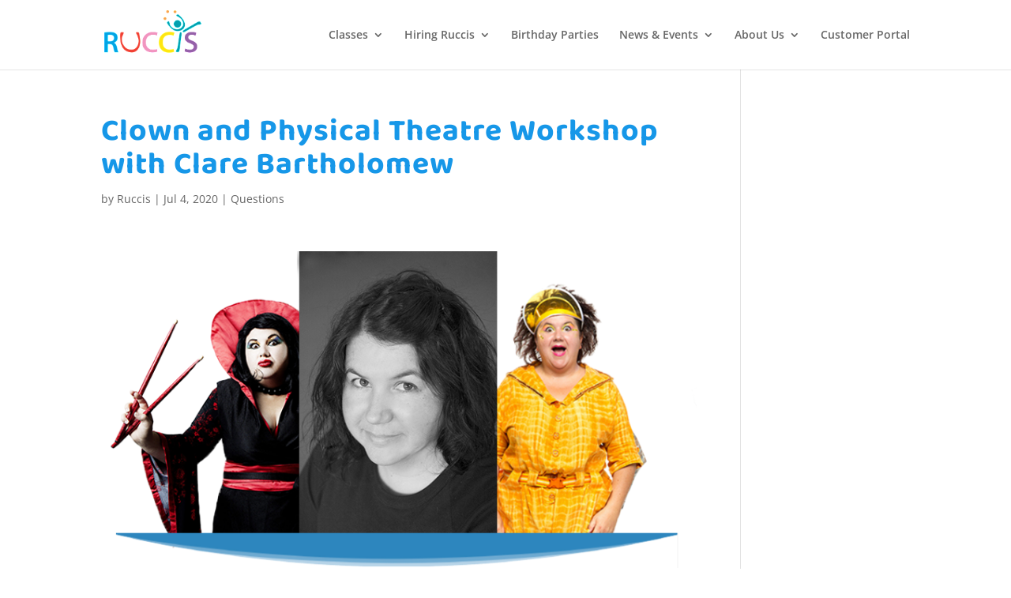

--- FILE ---
content_type: text/plain
request_url: https://www.google-analytics.com/j/collect?v=1&_v=j102&a=837809360&t=pageview&_s=1&dl=https%3A%2F%2Fruccis.com.au%2Fclown-workshop-with-clare-bartholomew%2F&ul=en-us%40posix&dt=Clown%20and%20Physical%20Theatre%20Workshop%20with%20Clare%20Bartholomew%20-%20Ruccis&sr=1280x720&vp=1280x720&_u=IEBAAEABAAAAACAAI~&jid=1677906998&gjid=1151723298&cid=536232030.1768847579&tid=UA-64217529-1&_gid=1178801131.1768847579&_r=1&_slc=1&z=1134045801
body_size: -450
content:
2,cG-QRRJE28F93